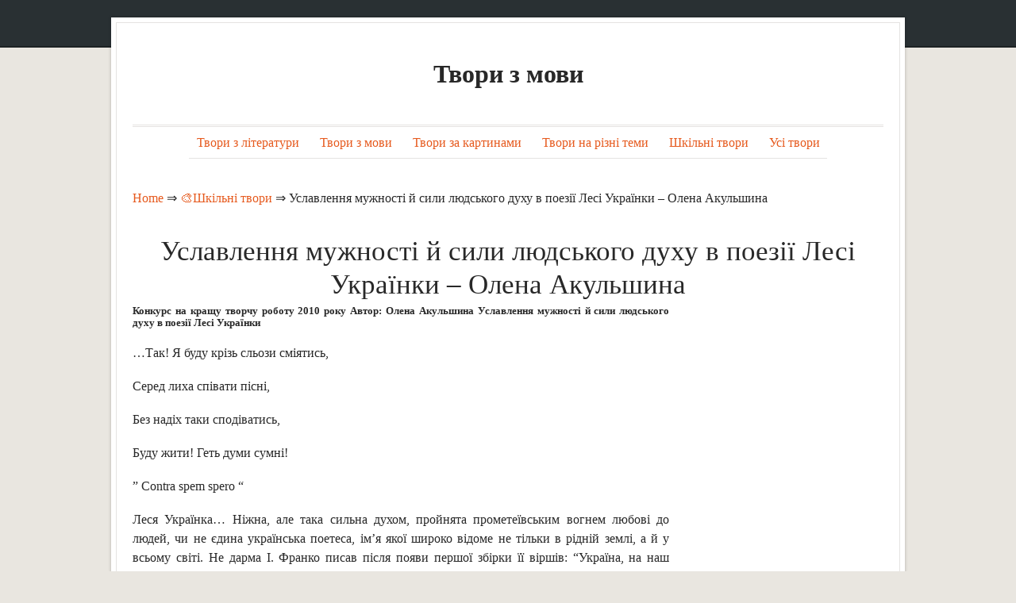

--- FILE ---
content_type: text/html; charset=UTF-8
request_url: https://school.ege-essay.ru/uslavlennya-muzhnosti-j-sili-lyudskogo-duxu-v-poeziyi-lesi-ukrayinki-olena-akulshina/
body_size: 18209
content:
<!DOCTYPE html><html lang="uk"><head><meta charset="UTF-8" /><meta name="viewport" content="width=device-width, initial-scale=1.0" /><link rel="profile" href="https://gmpg.org/xfn/11" /><link rel="pingback" href="https://school.ege-essay.ru/xmlrpc.php" /><link rel="icon" href="/favicon.ico" type="image/x-icon"><link rel="shortcut icon" href="/favicon.ico" type="image/x-icon"><link media="all" href="https://school.ege-essay.ru/wp-content/cache/autoptimize/css/autoptimize_4956184ae8104e56e1ed23ae85af651b.css" rel="stylesheet"><title>Уславлення мужності й сили людського духу в поезії Лесі Українки &#8211; Олена Акульшина (Шкільні твори)</title> <script type='text/javascript' src='https://school.ege-essay.ru/wp-content/cache/autoptimize/js/autoptimize_single_49edccea2e7ba985cadc9ba0531cbed1.js' id='jquery-core-js'></script> <link rel='prev' title='Підтримайте або спростуйте думку: &#8220;Сміливі завжди мають щастя&#8221;' href='https://school.ege-essay.ru/pidtrimajte-abo-sprostujte-dumku-smilivi-zavzhdi-mayut-shhastya/' /><link rel='next' title='Співомовки Руданського &#8211; неповторне явище літератури' href='https://school.ege-essay.ru/spivomovki-rudanskogo-nepovtorne-yavishhe-literaturi/' /><meta name="robots" content="index,follow" /><meta name="description" content="Конкурс на кращу творчу роботу 2010 року Автор: Олена Акульшина Уславлення мужності й" /><link rel="canonical" href="https://school.ege-essay.ru/uslavlennya-muzhnosti-j-sili-lyudskogo-duxu-v-poeziyi-lesi-ukrayinki-olena-akulshina/" /> <style type="text/css">#branding h1#logo a,#branding h2#description{text-decoration:none;color:#282828}</style> <script async src="https://www.googletagmanager.com/gtag/js?id=UA-148337115-1"></script> <script>window.dataLayer=window.dataLayer||[];function gtag(){dataLayer.push(arguments);}
gtag('js',new Date());gtag('config','UA-148337115-1');</script> </head><body class="post-template-default single single-post postid-15851 single-format-standard"><section class="container hfeed"><header id="masthead" role="banner"><nav class="menu" id="nav-primary"><section class="row clearfloat"></section></nav></header><div id="content" class=""><div class="wrapper" id="top"><div id="main"><div id="branding" class="displaying-header-text"><h3 id="logo"> <a href="https://school.ege-essay.ru/" title="Home" id="name">Твори з мови</a></h3></div><nav class="menu" id="nav-lower"><div class="menu-1-container"><ul id="menu-1" class="nav"><li id="menu-item-16486" class="menu-item menu-item-type-taxonomy menu-item-object-category menu-item-16486"><a href="https://school.ege-essay.ru/tvori-z-literaturi/">Твори з літератури</a></li><li id="menu-item-16487" class="menu-item menu-item-type-taxonomy menu-item-object-category menu-item-16487"><a href="https://school.ege-essay.ru/tvori-z-movi/">Твори з мови</a></li><li id="menu-item-16488" class="menu-item menu-item-type-taxonomy menu-item-object-category menu-item-16488"><a href="https://school.ege-essay.ru/tvori-za-kartinami/">Твори за картинами</a></li><li id="menu-item-16489" class="menu-item menu-item-type-taxonomy menu-item-object-category menu-item-16489"><a href="https://school.ege-essay.ru/tvori-na-rizni-temi/">Твори на різні теми</a></li><li id="menu-item-16490" class="menu-item menu-item-type-taxonomy menu-item-object-category current-post-ancestor current-menu-parent current-post-parent menu-item-16490"><a href="https://school.ege-essay.ru/shkilni-tvori/">Шкільні твори</a></li><li id="menu-item-16485" class="menu-item menu-item-type-post_type menu-item-object-page menu-item-16485"><a href="https://school.ege-essay.ru/usi-tvori/">Усі твори</a></li></ul></div></nav><hr class="nav-bot" /><div class="breadcrumbs"> <span itemscope itemtype="https://schema.org/BreadcrumbList"> <span itemprop="itemListElement" itemscope itemtype="https://schema.org/ListItem"> <a href="/" itemprop="item"> <span itemprop="name">Home</span> </a>&rArr;<meta itemprop="position" content="1" /> </span> <span itemprop="itemListElement" itemscope itemtype="https://schema.org/ListItem"> <a href="https://school.ege-essay.ru/shkilni-tvori/" itemprop="item"><span  itemprop="name">&#127912;Шкільні твори</span></a> &rArr;<meta itemprop="position" content="2" /> </span> <span itemprop="itemListElement" itemscope itemtype="https://schema.org/ListItem"> <span itemprop="name">Уславлення мужності й сили людського духу в поезії Лесі Українки &#8211; Олена Акульшина</span><meta itemprop="position" content="3" /> </span> </span></div> <br /><h1 class="posttitle"> Уславлення мужності й сили людського духу в поезії Лесі Українки &#8211; Олена Акульшина</h1><section class="content_row" id="main-content"><article id="post-15851" class="post-15851 post type-post status-publish format-standard hentry category-shkilni-tvori"><div class="entry"><div align="justify"><h6>Конкурс на кращу творчу роботу 2010 року Автор: Олена Акульшина Уславлення мужності й сили людського духу в поезії Лесі Українки</h6><p>&#8230;Так! Я буду крізь сльози сміятись,</p><p>Серед лиха співати пісні,</p><p>Без надіх таки сподіватись,</p><p>Буду жити! Геть думи сумні!</p><p>&#8221; Contra spem spero &#8220;</p><p>Леся Українка&#8230; Ніжна, але така сильна духом, пройнята прометеївським вогнем любові до людей, чи не єдина українська поетеса, ім&#8217;я якої широко відоме не тільки в рідній землі, а й у всьому світі. Не дарма І. Франко писав після появи першої збірки її віршів:  &#8220;Україна, на наш погляд, нині не має поета, щоб міг силою і різносторонністю свого таланту зрівнятись з Лесею Українкою&#8221;.</p><p>Я вважаю, що ці слова справделиві й у наш час, бо в усіх творах Л. Українки на першому плані завжди постає мужність та оптимізм, віра в себе та у свою країну. Найбільше вражає те, що ці полум&#8217;яні слова звучать з уст жінки, до того ж, тяжко хворої, яка все життя боролася з власною недугою та знаходила в собі сили и потребу боротися за щастя всіх людей. Саме тому її поезія з часом набуває ще глибшого змісту, сповнюється спільних міркувань авторки та її читачів.</p><p>Важко не погодитися, що найчіткіше своє життєве кредо, душевні прагнення та бачення свого місця серед сучасників і в майбутньому Леся Українка висловила у вірші &#8220;Contra spem spero&#8221; , він став її девізом, і тому хочу більш докладно звернутися саме до нього.</p><p>Лірична героїня, в якій легко впізнати саму Лесю, не зважаючи на тяжкий і суворий шлях &#8220;на гору круту крем&#8217;яную&#8221;, прагне не тільки донести до людей своє яскраве й повноцінне бачення світу, а й пробудити в їхніх серцях упевненість у власних силах. Вона звертається до людського сумління, хоче розбудити почуття гідності й гордості, допомогти кожному знайти можливість жити повноцінно, а не існувати &#8220;у жалю, в голосінні&#8221;. І тоді &#8220;квіти зійдуть&#8221;, відроджений народ знайде своє щастя, а доля поета ніколи не складається окремо від долі рідної землі.</p><p>У той же час поетеса розуміє, що якоюсь мірою повторює шлях героя давньогрецької міфології Сізіфа, який увесь час штовхає на гору камінь, а той однак падає вниз. У такій ситуації можна лише захоплюватися силою духу, яка не дає людині бути безпорадною в морі життєвих труднощів, вона отримує сили &#8220;сіять квітки на морозі&#8221;, не зупинятися на досягнутому, шукати розв&#8217;язання власних і загальнолюдських проблем.</p><p>Серед інших творів Л. Українки хотілося б виділити такі поезії: &#8220;Слово, чому ти не твердая криця&#8230;&#8221;, &#8220;Хто вам сказав, що я слабка&#8221;, &#8220;Досвітні вогні&#8221; . Вони співзвучні з девізом &#8220;Без надії сподіваюсь!&#8221; і далі розкривають почуття й прагнення героїні, її безмежну впевненість не лише у власних силах, а й у результатах спільної праці своїх сучасників і майбутніх поколінь.</p><p>Надії поетеси здійснилися: Україна стала вільною державою та ще раз довела, що ніякими репресіями й переслідуваннями не знищити в її громадян любов до свободи, і не останню роль у цьому становленні відіграла поезія Лесі Українки та її власна мужність і сила духу. Отож кожен із нас має сказати самому собі та всьому світові: &#8220;Буду жити! Геть, думи сумні!&#8221; &#8211; і тоді так воно й станеться.</p><div style="height:550px; weight:auto;"><div style="padding: 40px 0px 40px 0px;"> <ins class="adsbygoogle"
 style="display:block"
 data-ad-client="ca-pub-2465338312292289"
 data-ad-slot="8435664074"
 data-ad-format="rectangle"
 data-full-width-responsive="true"></ins> <script>(adsbygoogle=window.adsbygoogle||[]).push({});</script> </div></div></div> <br /><br /><div id="post-ratings-15851" class="post-ratings" itemscope itemtype="http://schema.org/Product" data-nonce="14a6df99a0"><img id="rating_15851_1" src="https://school.ege-essay.ru/wp-content/plugins/wp-postratings/images/stars_crystal/rating_on.gif" alt="1 Star" title="1 Star" onmouseover="current_rating(15851, 1, '1 Star');" onmouseout="ratings_off(5, 0, 0);" onclick="rate_post();" onkeypress="rate_post();" style="cursor: pointer; border: 0px;" /><img id="rating_15851_2" src="https://school.ege-essay.ru/wp-content/plugins/wp-postratings/images/stars_crystal/rating_on.gif" alt="2 Stars" title="2 Stars" onmouseover="current_rating(15851, 2, '2 Stars');" onmouseout="ratings_off(5, 0, 0);" onclick="rate_post();" onkeypress="rate_post();" style="cursor: pointer; border: 0px;" /><img id="rating_15851_3" src="https://school.ege-essay.ru/wp-content/plugins/wp-postratings/images/stars_crystal/rating_on.gif" alt="3 Stars" title="3 Stars" onmouseover="current_rating(15851, 3, '3 Stars');" onmouseout="ratings_off(5, 0, 0);" onclick="rate_post();" onkeypress="rate_post();" style="cursor: pointer; border: 0px;" /><img id="rating_15851_4" src="https://school.ege-essay.ru/wp-content/plugins/wp-postratings/images/stars_crystal/rating_on.gif" alt="4 Stars" title="4 Stars" onmouseover="current_rating(15851, 4, '4 Stars');" onmouseout="ratings_off(5, 0, 0);" onclick="rate_post();" onkeypress="rate_post();" style="cursor: pointer; border: 0px;" /><img id="rating_15851_5" src="https://school.ege-essay.ru/wp-content/plugins/wp-postratings/images/stars_crystal/rating_on.gif" alt="5 Stars" title="5 Stars" onmouseover="current_rating(15851, 5, '5 Stars');" onmouseout="ratings_off(5, 0, 0);" onclick="rate_post();" onkeypress="rate_post();" style="cursor: pointer; border: 0px;" /> (<strong>1</strong> votes, average: <strong>5,00</strong> out of 5)<br /><span class="post-ratings-text" id="ratings_15851_text"></span><meta itemprop="name" content="Уславлення мужності й сили людського духу в поезії Лесі Українки &#8211; Олена Акульшина" /><meta itemprop="description" content="Конкурс на кращу творчу роботу 2010 року Автор: Олена Акульшина Уславлення мужності й сили людського духу в поезії Лесі Українки
...Так! Я буду крізь сльози сміятись,
Серед лиха співати пісні,
Без над..." /><link itemprop="url" href="https://school.ege-essay.ru/uslavlennya-muzhnosti-j-sili-lyudskogo-duxu-v-poeziyi-lesi-ukrayinki-olena-akulshina/" /><div itemprop="aggregateRating" itemscope itemtype="http://schema.org/AggregateRating"><meta itemprop="bestRating" content="5" /><meta itemprop="worstRating" content="1" /><meta itemprop="ratingValue" content="5" /><meta itemprop="ratingCount" content="1" /></div></div> <br /><div class='yarpp-related'><h3>Related posts:</h3><ol><li><a href="https://school.ege-essay.ru/uslavlennya-muzhnosti-i-sili-lyudskogo-duxu-v-poeziyi-lesi-ukrayinki/" rel="bookmark" title="Уславлення мужності і сили людського духу в поезії Лесі Українки">Уславлення мужності і сили людського духу в поезії Лесі Українки </a>Коли йдеться про &#8220;жіночу поезію&#8221;, то частіше за все, і цілком справедливо, бачать в ній тільки особливу задушевність, м&#8217;якість, ніжність, милосердя і доброту. Все це ми зустрічаємо і в поезії Лесі Українки. Та в симфонії її поетичного слова, овіяного жіночністю, звучить гнів і заклик до боротьби з гнобителями, уславлення мужності і сили людського духу. Ще з дитинства винесла Леся Українка тверду впевненість у тому, що: Сором хилитися, Долі коритися! А [&hellip;]...</li><li><a href="https://school.ege-essay.ru/tvir-na-temu-uslavlennya-muzhnosti-j-sili-lyudskogo-duxu-v-poeziyi-lesi-ukrayinki/" rel="bookmark" title="Твір на тему &#8211; Уславлення мужності й сили людського духу в поезії Лесі Українки">Твір на тему &#8211; Уславлення мужності й сили людського духу в поезії Лесі Українки </a>Леся Українка &#8211; чи не єдина українська поетеса, ім&#8217;я якої широко відоме не тільки на рідній землі, а й в усьому світі. Недарма І. Франко писав про неї: &#8220;Україна&#8230; нині не має поета, що міг би силою і різносторонністю свого таланту зрівнятись з Лесею Українкою&#8221;. Я вважаю, що ці слова справедливі й у наш час, бо в усіх творах цієї тяжкохворої жінки на першому плані завжди постає мужність та оптимізм, [&hellip;]...</li><li><a href="https://school.ege-essay.ru/uslavlennya-muzhnosti-ta-sili-lyudskogo-duxu-v-poeziyi-lesi-ukrayinki/" rel="bookmark" title="Уславлення мужності та сили людського духу в поезії Лесі Українки">Уславлення мужності та сили людського духу в поезії Лесі Українки </a>Як дитиною, бувало, Упаду собі на лихо, То хоч в серце біль доходив, Я собі вставала тихо. &#8220;Що болить?&#8221; &#8211; мене питали, Але я не признавалась &#8211; Я була малою горда, &#8211; Щоб не плакать, я сміялась. Доля дуже рано навчила Лесю Українку мужності. Вона змушена була змагатися з тяжкою хворобою, що вразила її ще в дитинстві, зробила недосяжною її блискучу музичну кар&#8217;єру і мучила поетесу всі наступні роки. Проте [&hellip;]...</li><li><a href="https://school.ege-essay.ru/uslavlennya-muzhnosti-j-sili-lyudskogo-duxu-v-poeziyi-lesi-ukrayinki-ii-variant-lesya-ukrayinka/" rel="bookmark" title="Уславлення мужності й сили людського духу в поезії Лесі Українки &#8211; ІІ варіант ЛЕСЯ УКРАЇНКА">Уславлення мужності й сили людського духу в поезії Лесі Українки &#8211; ІІ варіант ЛЕСЯ УКРАЇНКА </a>10 клас ТВОРИ З УКРАЇНСЬКОЇ ЛІТЕРАТУРИ ЛЕСЯ УКРАЇНКА У II варіант Леся Українка. Леся&#8230; Це тепле, сонячне ім&#8217;я мені знайоме з дитячих років. Відоме воно всім прогресивним людям, і в першу чергу українцям, бо Леся Українка у недовгім житті стала народною поетесою. Вона була мислителькою та борцем шевченківського гарту. Усе в її житті було справжнім: вірші, кохання без фальшу, мука без порятунку, праця &#8211; спасіння. І поезія цієї видатної поетеси [&hellip;]...</li><li><a href="https://school.ege-essay.ru/uslavlennya-muzhnosti-j-sili-lyudskogo-duxu-v-poeziyi-lesi-ukrayinki-iii-variant-lesya-ukrayinka/" rel="bookmark" title="Уславлення мужності й сили людського духу в поезії Лесі Українки &#8211; ІІІ варіант ЛЕСЯ УКРАЇНКА">Уславлення мужності й сили людського духу в поезії Лесі Українки &#8211; ІІІ варіант ЛЕСЯ УКРАЇНКА </a>10 клас ТВОРИ З УКРАЇНСЬКОЇ ЛІТЕРАТУРИ ЛЕСЯ УКРАЇНКА У III варіант Один з найвизначніших поетів світу Гете колись сказав: &#8220;Хто хоче зрозуміти поета, мусить піти в країну&#8221;. Країна ця &#8211; творчість. Ідемо в країну Лесі, де все дихає любов&#8217;ю до людей, високою духовною силою і ніжністю. В усьому, що писала Леся Українка, &#8211; від ніжної елегії до журнальної статті &#8211; клекоче сильний потік почуттів, лунає голос &#8211; внутрішньо розкутий, голос [&hellip;]...</li><li><a href="https://school.ege-essay.ru/uslavlennya-muzhnosti-j-sili-lyudskogo-duxu-v-poeziyi-lesi-ukrayinki-i-variant-lesya-ukrayinka/" rel="bookmark" title="Уславлення мужності й сили людського духу в поезії Лесі Українки &#8211; І варіант ЛЕСЯ УКРАЇНКА">Уславлення мужності й сили людського духу в поезії Лесі Українки &#8211; І варіант ЛЕСЯ УКРАЇНКА </a>10 клас ТВОРИ З УКРАЇНСЬКОЇ ЛІТЕРАТУРИ ЛЕСЯ УКРАЇНКА У І варіант Ім&#8217;я української письменниці Лесі Українки широко відоме не лише в Україні, але й далеко за її межами. Поетеса, прозаїк, драматург, критик і публіцист, вона створила художні полотна такої ідейної естетичної сили і краси, такого змісту й глибини, що вони з роками, з десятиліттями не старіють, а виблискують все новими й новими гранями, стають ближчими й дорожчими розумові й серцю [&hellip;]...</li><li><a href="https://school.ege-essay.ru/uslavlennya-sili-lyudskogo-duxu-v-poeziyi-lesi-ukrayinki/" rel="bookmark" title="Уславлення сили людського духу в поезії Лесі Українки">Уславлення сили людського духу в поезії Лесі Українки </a>Тяжким було життя Лесі Українки, бо смертельна хвороба прикувала її до ліжка. Але ця жінка ніколи не здавалася, завжди вміла дати відсіч поганим думкам, її зброя &#8211; це вірші. Саме з їхньою допомогою вона боролася проти кривди, знущань над народом, проти власної хвороби. Життя Лесі Українки &#8211; подвиг мужності та сили людського духу. Про це її вірші. Згадаємо вірш &#8220;Сопіга зрет зрего!&#8221; Скільки вчувається в ньому впевненості в те, що [&hellip;]...</li><li><a href="https://school.ege-essay.ru/uslavlennya-muzhnosti-i-sili-lyudskogo-duxu-v-poeziyi-l-ukrayinki/" rel="bookmark" title="Уславлення мужності і сили людського духу в поезії Л. Українки">Уславлення мужності і сили людського духу в поезії Л. Українки </a>Ні! Я жива! Я буду вічно жити! Я в серці маю те, що не вмирає. Л. Українка У моє життя Леся Українка увійшла своєю ніжною, лагідною і пристрасною &#8220;Колисковою&#8221;. Так і стоїть в уяві мати, що, захоплена красою місячної ночі, одночасно думає над тим, яке&#8217; чорне, гірке життя людини. І що в цьому житті не треба корЛ тйся, &#8220;долі хилитися&#8221;, що життя &#8211; це постійна боротьба. А в старших класах [&hellip;]...</li><li><a href="https://school.ege-essay.ru/tvir-uslavlennya-muzhnosti-i-sili-lyudskogo-duxu-v-poeziyi-lesi-ukpayinki/" rel="bookmark" title="Твір Уславлення мужності і сили людського духу в поезії Лесі Укpаїнки">Твір Уславлення мужності і сили людського духу в поезії Лесі Укpаїнки </a>Уславлення мужності і сили людського духу в поезії Лесі Укpаїнки &#8220;Hаша Леся&#8221; &#8211; говоpимо пpосто і звично, ніби пpо найдоpожчу, найближчу і pідну людину. Обpаз Лесі Укpаїнки входить у життя з пеpшими піснями й віpшами, пеpшими дpукованими pядками, полонить сеpце своєю великою любов&#8217;ю до наpоду, мужністю і величчю, своєю незламною силою. Ось уже понад сто pоків живемо з її натхненною поезією. Леся &#8211; ніжна, тендітна, невиліковно хвоpа, але мужня, сильна [&hellip;]...</li><li><a href="https://school.ege-essay.ru/filosofskij-motiv-sensu-lyudskogo-zhittya-v-drami-feyeriyi-lesi-ukrayinki-lisova-pisnya/" rel="bookmark" title="Філософський мотив сенсу людського життя в драмі-феєрії Лесі Українки &#8220;Лісова пісня&#8221;">Філософський мотив сенсу людського життя в драмі-феєрії Лесі Українки &#8220;Лісова пісня&#8221; </a>Лариса Петрівна Косач. Мабуть, декому це ім&#8217;я незнайоме. Але коли кажуть: Леся Українка, перед усіма з&#8217;являється образ української жінки, яка залишила блискучий слід в літературі не тільки України, а й багатьох інших народів. І хоч не живе вона серед нас, та живуть її твори, написані сто років тому, і мені здається, вони будуть жити вічно. &#8220;Ні! Я жива! Я буду вічно жити! Я в серці маю те, що не вмирає&#8221;, [&hellip;]...</li><li><a href="https://school.ege-essay.ru/tvir-na-temu-filosofskij-motiv-sensu-lyudskogo-zhittya-v-drami-feyeriyi-lesi-ukrayinki-lisova-pisnya/" rel="bookmark" title="Твір на тему &#8211; Філософський мотив сенсу людського життя в драмі-феєрії Лесі Українки &#8220;Лісова пісня&#8221;">Твір на тему &#8211; Філософський мотив сенсу людського життя в драмі-феєрії Лесі Українки &#8220;Лісова пісня&#8221; </a>Вершиною поетичної майстерності Лесі Українки є філософська драма-феєрія &#8220;Лісова пісня&#8221;, в якій показано боротьбу всього величного, прекрасного й волелюбного проти мізерного й рабського, заздрісного й ненависного, злого й міщанського. Поетеса була закохана не тільки в природу Полісся, а й у народ, серед якого жила; вона вичала його мову, пісенну творчість, обряди й звичаї, культуру й побут, уважно слухала й запам&#8217;ятовувала різні перекази від старих людей, цікавилася історією поліського краю, психологією [&hellip;]...</li><li><a href="https://school.ege-essay.ru/perechitavshi-tvori-lesi-ukrayinki/" rel="bookmark" title="Перечитавши твори Лесі Українки">Перечитавши твори Лесі Українки </a>Література&#8230; Ми любимо читати книги, цікавимось різними її жанрами. Вона впливає на наші смаки, допомагає пережити той чи інший стан. Улюблені книги ми часто перечитуємо. Ось і сьогодні, зручно сівши в крісло, я взяла в руки томик поезій Лесі Українки і перечитую ще і ще раз уже знайомі вірші, і чим більше читаю, тим більше поринаю у світ її поетичної спадщини. Сила волі, працездатність поетеси не може не вражати людину, [&hellip;]...</li><li><a href="https://school.ege-essay.ru/ideya-sluzhinnya-mitcya-narodovi-v-poeziyi-lesi-ukrayinki/" rel="bookmark" title="Ідея служіння митця народові в поезії Лесі Українки">Ідея служіння митця народові в поезії Лесі Українки </a>Ніхто не може вибирати час, у який живе, і народ, з якого веде свій рід. Лесі Українці судилося бути дочкою народу, що потерпав від чужого гніту, і творити в таких умовах, коли цей гніт перешкоджав соціальному і культурному розвитку рідного краю. Тож українські літератори вважали за обов&#8217;язок своєю творчістю прислужитися національному та духовному визволенню народу. Мотив ролі поета і поезії в суспільному житті Батьківщини часто трапляється у творчості багатьох попередників [&hellip;]...</li><li><a href="https://school.ege-essay.ru/lirichnij-svit-poeziyi-lesi-ukrayinki-t-shevchenko-i-franko-lesya-ukrayinka/" rel="bookmark" title="Ліричний світ поезії Лесі Українки Т. ШЕВЧЕНКО, І. ФРАНКО, ЛЕСЯ УКРАЇНКА">Ліричний світ поезії Лесі Українки Т. ШЕВЧЕНКО, І. ФРАНКО, ЛЕСЯ УКРАЇНКА </a>8 КЛАС СВІТ УКРАЇНСЬКОЇ ПОЕЗІЇ Т. ШЕВЧЕНКО, І. ФРАНКО, ЛЕСЯ УКРАЇНКА Ліричний світ поезії Лесі Українки Поезія Лесі Українки приваблює своєю музичністю. У всіх своїх творах поетеса акцентує увагу не на діях, а на емоціях своїх ліричних героїнь, на їх душевних переживаннях, динаміці почуттів. Дуже часто емоції набувають слухового чи зорового вираження, перетворюються на місткі символи та метафори. Мова поетеси афористична, вражає багатством зображувально-виражальних засобів. Леся Українка використовує можливості поетичної [&hellip;]...</li><li><a href="https://school.ege-essay.ru/zhittyestverdzhuvalni-motivi-poeziyi-lesi-ukrayinki-contra-spem-spero/" rel="bookmark" title="Життєстверджувальні мотиви поезії Лесі Українки &#8220;Contra spem spero!&#8221;">Життєстверджувальні мотиви поезії Лесі Українки &#8220;Contra spem spero!&#8221; </a>Чи можна співати веселу пісню, коли серце розривається від туги, а тіло страждає від нестерпного болю? Чи можна вірити у щасливе майбутнє, коли буденність перетворилася на безкінечні долання: долання обставин, долання власної безсилості? Чи можна сподіватися без надії? Звісно, що ми не можемо ототожнювати ліричного героя твору та особистість поета, але коли ми говоримо про творчість Лесі Українки, просто не можна не помічати, наскільки близькими є ці поняття. Гетьте, думи, [&hellip;]...</li><li><a href="https://school.ege-essay.ru/odvichni-motivi-liriki-lesi-ukrayinki/" rel="bookmark" title="Одвічні мотиви лірики Лесі Українки">Одвічні мотиви лірики Лесі Українки </a>Молоденька, слабенька, хвороблива Леся вийшла на шлях &#8220;ранньою веспої тихий спів несміло&#8221; заспівала. Але той &#8220;тихий спів&#8221; пролунав громосилим дзн ном, гучним спалахом, кликав стати &#8220;одважно до бою&#8221;, вселяв віру в те, що стане жадана воля, яка дасть можливість людині дихати на повні груди. У своїй поетичній творчості поетеса весь час була в пошуках ідеалу борця щастя народне. Вона писала про минуле і свій час, її твори й зараз звучать [&hellip;]...</li><li><a href="https://school.ege-essay.ru/glibina-i-shhirist-perezhivan-lirichnogo-geroya-v-poeziyi-contra-spem-spero-lesi-ukrayinki/" rel="bookmark" title="Глибина і щирість переживань ліричного героя в поезії &#8220;Contra Spem Spero&#8221; Лесі Українки">Глибина і щирість переживань ліричного героя в поезії &#8220;Contra Spem Spero&#8221; Лесі Українки </a>Вірш &#8220;Contra Spem Spero&#8221; давно став хрестоматійним. Знаменний він тим, що виразно визначає основні риси життєвої концепції поетеси. А ще в &#8220;Contra Spem Spero&#8221; чи не найповніше виявилися своєрідність художнього мислення Лесі Українки та характерні риси її громадянської лірики. Дата написання вірша &#8211; 2 травня 1890 р. 18-го травня того самого року в листі до брата Михайла поетеса згадує цей твір і характеризує обставини життя, за яких його було написано: [&hellip;]...</li><li><a href="https://school.ege-essay.ru/ideya-sluzhinnya-xudozhnika-narodu-v-poeziyi-lesi-ukrayinki/" rel="bookmark" title="Ідея служіння художника народу в поезії Лесі Українки">Ідея служіння художника народу в поезії Лесі Українки </a>Ніхто не може вибирати час, у яке живе, і народ, з якого веде свій рід. Лісі Українці призначено було бути дочкою народу, що страждав від чужого гніта, і творити в таких умовах, коли цей гніт перешкоджав соціальному й культурному розвитку рідного краю. Тому літератори вважали за обов&#8217;язок своєю творчістю прислужитися національному й духовному звільненню народу. Мотив ролі поета й поезії в суспільному житті Батьківщини часто трапляється у творчості багатьох попередників [&hellip;]...</li><li><a href="https://school.ege-essay.ru/bogatir-illya-muromec-vzirec-sili-duxu-i-sili-voli/" rel="bookmark" title="Богатир Ілля Муромець &#8211; взірець сили духу і сили волі">Богатир Ілля Муромець &#8211; взірець сили духу і сили волі </a>Ілля Муромець &#8211; перший давньоруський богатир, подвиги якого захоплю­ють уяву. Пам&#8217;ятаю його на знаменитій картині Васнецова &#8220;Богатирська заста­ва&#8221;. Ось він, на могутньому коні, який аж присідає під важкою постаттю лицаря &#8211; оборонця. На голові його &#8211; шолом, сам він у лицарських обладунках. Поруч із ним його друзі, теж лицарі &#8211; Добриня Микитич та Альоша Попович. Зрозуміло, що за їхніми спинами &#8211; вся рідна земля, весь християнський світ. Ілля народився в [&hellip;]...</li><li><a href="https://school.ege-essay.ru/ideya-sluzhinnya-poeta-narodovi-v-poeziyi-franka-ta-lesi-ukrayinki/" rel="bookmark" title="Ідея служіння поета народові в поезії Франка та Лесі Українки">Ідея служіння поета народові в поезії Франка та Лесі Українки </a>Два прекрасних поетичних голоси злились в одну пісню великої любові до рідної землі, до свого народу. Це вірні своїй землі діти: ніжна донька Волині, Леся Українка, та мужній син Карпат, Іван Франко. Розмірковуючи над поетичним кредо Франка, оцінюючи його творчий доробок, бачимо великого трудівника, Каменяра, що своїм натхненним словом намагався зрушити скелю російського самодержавства та угорського цісарства, яка душила волю українського народу. Він добровільно взяв на себе труд пробити дорогу [&hellip;]...</li><li><a href="https://school.ege-essay.ru/yak-ya-rozumiyu-liriku-lesi-ukrayinki/" rel="bookmark" title="Як я розумію ліріку Лесі Українки">Як я розумію ліріку Лесі Українки </a>Лесю Українку називають у народі дочкою Прометея, бо саме вона перейняла від Тараса Шевченка і понесла далі естафету правди, добра і людяності. її лірика сповнена глибокої пристрасності, ніжної &#8220;&#8221;душевності, щирої любові до рідної землі, до свого нескореного народу. Провідне місце в ліриці Лесі Українки займає тема любові до рідного краю, який вона хотіла бачити вільним і щасливим. Ця тема відкривається в ряді поезій. Так, у вірші &#8220;Красо України &#8211; Подолля&#8221; [&hellip;]...</li><li><a href="https://school.ege-essay.ru/krasa-obrazu-natalki-olena-akulshina/" rel="bookmark" title="Краса образу Наталки &#8211; Олена Акульшина">Краса образу Наталки &#8211; Олена Акульшина </a>Конкурс на кращу творчу роботу 2010 року Автор: Олена Акульшина Краса образу Наталки Наталка &#8211; дочка Терпилихи &#8211; головна героїня п&#8217;єси Івана Котляревського, вона живе зі своєю матір&#8217;ю в селі, куди вони переїхали після смерті батька. Дівчина напрочуд хороша, інші матері ставлять її за приклад своїм дочкам. Не зачаруватися Наталкою не можна, бо ж вона ввібрала в себе найкращі риси жінки: скромність, чесність, доброту, сердечність. Однією з важливих рис її [&hellip;]...</li><li><a href="https://school.ege-essay.ru/patriotichni-motivi-u-tvorchosti-lesi-ukrayinki/" rel="bookmark" title="Патріотичні мотиви у творчості Лесі Українки">Патріотичні мотиви у творчості Лесі Українки </a>Поезія &#8211; цвіт і гордість нашого народу. Вона зачіпає найкращі людські по­чуття, спонукає до дії, до боротьби зі злом. Поезія будить у людях потребу оберігати життя в усіх його виявах &#8211; зберегти ліси й повітря, красу трав і рідну мову. Я закохана у вірші Лесі Українки. Хочеться гортати й гортати сторінки її творів, адже там знайдеш відповіді на найболючіші питання. І де б не була Леся Українка, в яких краях [&hellip;]...</li><li><a href="https://school.ege-essay.ru/motivi-vizvolnoyi-borotbi-v-poeziyi-lesi-ukrayinki/" rel="bookmark" title="Мотиви визвольної боротьби в поезії Лесі Українки">Мотиви визвольної боротьби в поезії Лесі Українки </a>Леся Українка &#8211; поетеса універсальна. В її творчості є вірші ніжні, ліричні, які розкривають найтонші переживання закоханої людини або мрії молодої дівчини. І поряд з цими задушевними і зворушливими творами є зовсім інші &#8211; за характером, жанрами, ідеями. Лесю Українку називають &#8220;співачкою досвітніх огнів&#8221;, &#8220;дочкою Прометея&#8221;, &#8220;поетом революційної боротьби і революційного повстання&#8221;. Справді, письменниця всією душею ненавиділа соціальне зло і своїми творами надихала читачів на боротьбу з ним. Бойові, закличні [&hellip;]...</li><li><a href="https://school.ege-essay.ru/ce-golos-nash-ce-pisnya-ce-dusha-olena-akulshina/" rel="bookmark" title="&#8220;Це &#8211; голос наш. Це &#8211; пісня. Це &#8211; душа&#8221; &#8211; Олена Акульшина">&#8220;Це &#8211; голос наш. Це &#8211; пісня. Це &#8211; душа&#8221; &#8211; Олена Акульшина </a>Конкурс на кращу творчу роботу 2010 року Автор: Олена Акульшина &#8220;Це &#8211; голос наш. Це &#8211; пісня. Це &#8211; душа&#8221; Я вибрала долю собі сама. І що зі мною не станеться &#8211; У мене жодних претензій нема До Долі &#8211; моєї обраниці. Ліна Костенко Наша українська література багата на імена талановитих письменників, серед сучасних її представників яскравою зіркою пломеніє ім&#8217;я Ліни Костенко. Ії письменницька доля склалася непросто, кредо авторки &#8211; [&hellip;]...</li><li><a href="https://school.ege-essay.ru/poeziya-pavla-grabovskogo-sponukannya-do-borotbi-za-volyu-narodu-olena-akulshina/" rel="bookmark" title="Поезія Павла Грабовського &#8211; спонукання до боротьби за волю народу &#8211; Олена Акульшина">Поезія Павла Грабовського &#8211; спонукання до боротьби за волю народу &#8211; Олена Акульшина </a>Конкурс на кращу творчу роботу 2010 року Автор: Олена Акульшина Поезія Павла Грабовського &#8211; спонукання до боротьби за волю народу Сміле слово &#8211; то наші гармати, Світлі вчинки &#8211; то наші мечі. П. Грабовський Життя часто змушує людину робити якийсь вибір : бути вільною чи скніти в рабстві, боротися чи пристосовуватися, жити чи вмерти, і кожен обирає своє. Зробив свій вибір і Павло Грабовський, він хотів стати вільним, боровся й [&hellip;]...</li><li><a href="https://school.ege-essay.ru/z-zhurboyu-radist-obnyalas-olena-akulshina/" rel="bookmark" title="&#8220;З журбою радість обнялась&#8230;&#8221; &#8211; Олена Акульшина">&#8220;З журбою радість обнялась&#8230;&#8221; &#8211; Олена Акульшина </a>Конкурс на кращу творчу роботу 2010 року Автор: Олена Акульшина &#8220;З журбою радість обнялась&#8230;&#8221; Пісня &#8220;Сміються, плачуть солов&#8217;ї&#8230;&#8221; давно вже стала народною, але в неї є автор &#8211; український поет Олександр Олесь. На жаль, його творчість &#8211; це ще одна сторінка, зумисне вилучена у свій час із нашої літератури: постаті Б. Грінченка, М. Зерова, Г. Косинки, М. Хвильового, О. Олеся та багатьох інших донедавна були &#8220;білими плямами&#8221; в культурі українського [&hellip;]...</li><li><a href="https://school.ege-essay.ru/karayus-muchusya-ale-ne-kayus-olena-akulshina/" rel="bookmark" title="&#8220;КАРАЮСЬ, МУЧУСЯ, АЛЕ НЕ КАЮСЬ&#8221; &#8211; Олена Акульшина">&#8220;КАРАЮСЬ, МУЧУСЯ, АЛЕ НЕ КАЮСЬ&#8221; &#8211; Олена Акульшина </a>Конкурс на кращу творчу роботу 2010 року Автор: Олена Акульшина &#8220;КАРАЮСЬ, МУЧУСЯ, АЛЕ НЕ КАЮСЬ&#8221; Тарас Григорович Шевченко &#8211; найвідоміший письменник України. Народився він 9 березня 1814 р. в с. Кирилівка, там він провів своє дитинство, був кріпаком, змалку він відчув, що це таке &#8211; бути в неволі. Іще з дитинства майбутній поет полюбив мистецтво : малювання та літературу, потім закінчив Академію мистецтв у Петербурзі. На власні кошти розповсюджує &#8220;Живописну [&hellip;]...</li><li><a href="https://school.ege-essay.ru/ideya-silnoyi-osobistosti-v-poeziyi-lesi-ukrayinki/" rel="bookmark" title="Ідея сильної особистості в поезії Лесі Українки">Ідея сильної особистості в поезії Лесі Українки </a>Уявіть собі картину пізньої осені&#8230; Непривітна вона, безрадісна. Голі дерева мерзнуть під холодним небом, яке затягли важкі олив&#8217;яні хмари. Вони погрозливо зависли над порожніми полями і, здається, хочуть притиснутися до землі, вкриваючи все навколо сірим мороком. Ох, ті осінні хмари! Чого від них сподіватися? Не теплого благодатного доту, а холодного мокрого снігу &#8211; передвісника зимових хуртовин&#8230; А якщо й думи схожі на ті важкі осінні хмари, то на душі стає [&hellip;]...</li><li><a href="https://school.ege-essay.ru/filosofski-rozdumi-g-skovorodi-pro-lyudske-shhastya-olena-akulshina/" rel="bookmark" title="Філософські роздуми Г. Сковороди про людське щастя &#8211; Олена Акульшина">Філософські роздуми Г. Сковороди про людське щастя &#8211; Олена Акульшина </a>Конкурс на кращу творчу роботу 2010 року Автор: Олена Акульшина Філософські роздуми Г. Сковороди про людське щастя Лучче в пользу десять лет, Неж весь век без плода. Г. С. Сковорода Славетна постать нашого земляка Григорія Савича Сковороди в давній українській літературі &#8211; одна з найпомітніших, його творчість із плином часу дедалі більше вабить до себе нові покоління. Сковорода дивував сучасників різнобічним талантом, енциклопедичними знаннями, відповідністю духовних прагнень своїм учинкам, його [&hellip;]...</li><li><a href="https://school.ege-essay.ru/motivi-liriki-lesi-ukrayinki/" rel="bookmark" title="Мотиви лірики Лесі Українки">Мотиви лірики Лесі Українки </a>&#8220;Леся Українка&#8221;&#8230; І постає перед нами нечувана сила, незламна мужність, боротьба за щастя й волю, постане сама Україна в своїй красі і величі, постане весь український народ. Своє життя вона поклала на олтар Вітчизни. Через усю її поезію проходить мотив любові до Батьківщини, до рідного народу. Леся Українка мала велику силу волі, ніколи не зневірялася. Вона вміла не тільки боротись, а й палко кохати, бути вірною в дружбі. Щире й [&hellip;]...</li><li><a href="https://school.ege-essay.ru/vidchuttya-vnutrishnix-perezhivan-lesi-ukrayinki-u-pejzazhnij-ta-intimnij-lirici/" rel="bookmark" title="Відчуття внутрішніх переживань Лесі Українки у пейзажній та інтимній ліриці">Відчуття внутрішніх переживань Лесі Українки у пейзажній та інтимній ліриці </a>Відчуття внутрішніх переживань Лесі Українки у пейзажній та інтимній ліриці В історію української і світової літератури Леся Українка увійшла як неперевершений митець, перу якого належать яскраві поезії переважно громадянського, патріотичного звучання. Проте її творча спадщина багата справжніми шедеврами інтимної та пейзажної лірики. Позбавлена можливості грати на фортепіано і стати композитором через тяжку хворобу, вона передала всю музикальність своєї натури слову. Ось чому її вірші сповнені музикальної краси і співучості. У [&hellip;]...</li><li><a href="https://school.ege-essay.ru/intimna-lirika-dmitra-pavlichka-olena-akulshina/" rel="bookmark" title="Інтимна лірика Дмитра Павличка &#8211; Олена Акульшина">Інтимна лірика Дмитра Павличка &#8211; Олена Акульшина </a>Конкурс на кращу творчу роботу 2010 року Автор: Олена Акульшина Інтимна лірика Дмитра Павличка Із поезії Дмитра Павличка можна дізнатися багато про життя, погляди та переконання автора. Нужда, тяжка праця, освіта чужою мовою &#8211; це його життя. У дитячому серці жила Україна, Материнські веселі і журні пісні, Та за мову мужицьку не раз на коліна Довелося у школі ставати мені&#8230; Тема кохання, болісного, жалючого, неминуча розлука &#8211; одна з характерних [&hellip;]...</li><li><a href="https://school.ege-essay.ru/filosofskij-motiv-sensu-lyudskogo-zhittya-u-drami-feyeriyi-lesi-ukrayinki-lisova-pisnya/" rel="bookmark" title="Філософський мотив сенсу людського життя у драмі-феєрії Лесі Українки &#8220;Лісова пісня&#8221;">Філософський мотив сенсу людського життя у драмі-феєрії Лесі Українки &#8220;Лісова пісня&#8221; </a>Безсмертну драму-феєрію &#8220;Лісова пісня&#8221; Леся Українка написала за 12 днів, хоча виношувала її в своєму серці все життя. Цей твір &#8211; гімн єднання людини і природи, це щира пісня про велич духовного, про порив людини до щастя, про складні болісні шляхи до нього. Створена на багатому щедрому грунті української міфологи, усної народної творчості, вона стала шедевром не тільки української, а й світової літератури. Причому слід відзначити, що фольклорно-міфологічний матеріал поетеса [&hellip;]...</li><li><a href="https://school.ege-essay.ru/tvir-na-temu-ideya-sluzhinnya-mitcya-narodovi-u-tvorchosti-lesi-ukrayinki/" rel="bookmark" title="Твір на тему &#8211; Ідея служіння митця народові у творчості Лесі Українки">Твір на тему &#8211; Ідея служіння митця народові у творчості Лесі Українки </a>Леся Українка понад тридцять років віддала творчості, на ці ж роки припадає безупинне замагання з туберкульозом. Безперечно, і тяжка хвороба, і тривалі болі, і хвилинні радощі впливали на її твори, але не були вони виявом вузько особистого. Героїзм, з яким поетеса боролася з недугою, непримиренність з компромісами ї кривдою робили її наймужнішою серед тогочасних поетів. Її поетичне слово служило визвольним ідеям народу й залишилося взірцем для поетичних поколінь, а сили [&hellip;]...</li><li><a href="https://school.ege-essay.ru/lisova-pisnya-lesi-ukrayinki-prekrasna-kazna-pro-lyubov-i-zradu/" rel="bookmark" title="&#8220;Лісова пісня&#8221; Лесі Українки &#8211; прекрасна казна про любов і зраду">&#8220;Лісова пісня&#8221; Лесі Українки &#8211; прекрасна казна про любов і зраду </a>І. &#8220;Лісова пісня&#8221; Лесі Українки &#8211; шедевр української драматургії. ІІ. Казковий світ Полісся у &#8220;Лісовій пісні&#8221; Лесі Українки. 1. Жанр твору. 2. Основна проблема &#8220;Лісової пісні&#8221;. 3. Сюжет і композиція &#8220;Лісової пісні&#8221;. 4. Соціальний конфлікт драми-феєрії. 5. Образи Лукаша і Мавки &#8211; уявлення Лесі Українки про людину. ІІІ. Джерела драми-феєрії....</li><li><a href="https://school.ege-essay.ru/tvorchist-ostapa-vishni-olena-akulshina/" rel="bookmark" title="Творчість Остапа Вишні &#8211; Олена Акульшина">Творчість Остапа Вишні &#8211; Олена Акульшина </a>Конкурс на кращу творчу роботу 2010 року Автор: Олена Акульшина Творчість Остапа Вишні О. Вишня &#8211; визначний український гуморист, представник сатиричної літератури, автор багатьох гуморесок і фейлетонів, &#8220;чародій сміху&#8221;. Під його гостре перо потрапляли підлабузники, хабарники, п&#8217;яниці, винищувачі природи; найкращі його гуморески та усмішки перекладені багатьма мовами. Сам письменник перекладав українською мовою твори М. Гоголя, А. Чехова, М. Твена, Я. Гашека й у процесі натхненної праці народився створений Остапом Вишнею [&hellip;]...</li><li><a href="https://school.ege-essay.ru/dozvol-meni-mij-vechorovij-svite-upasti-zernom-v-ridnij-storoni-olena-akulshina/" rel="bookmark" title="Дозволь мені, мій вечоровий світе, упасти зерном в рідній стороні&#8230;. &#8211; Олена Акульшина">Дозволь мені, мій вечоровий світе, упасти зерном в рідній стороні&#8230;. &#8211; Олена Акульшина </a>Конкурс на кращу творчу роботу 2010 року Автор: Олена Акульшина &#8220;Дозволь мені, мій вечоровий світе, упасти зерном в рідній стороні&#8230;.&#8221; Доля поета &#8211; тяжка доля. Не був устелений трояндами й шлях Василя Стуса, але й не був, завжди й однозначно, мученицьким, адже давно відомо, що кожна людина настільки вільна, настільки може реалізувати своє &#8220;Я&#8221;, незважаючи на умови. Навколишній світ не залишає митця наодинці зі своїм мікрокосмом, він постійно турбує його [&hellip;]...</li><li><a href="https://school.ege-essay.ru/slovo-pro-poxid-igoriv-velichna-pam-yatka-geniyu-nashogo-narodu-olena-akulshina/" rel="bookmark" title="&#8220;Слово про похід Ігорів&#8221; &#8211; велична пам&#8217;ятка генію нашого народу &#8211; Олена Акульшина">&#8220;Слово про похід Ігорів&#8221; &#8211; велична пам&#8217;ятка генію нашого народу &#8211; Олена Акульшина </a>Конкурс на кращу творчу роботу 2010 року Автор: Олена Акульшина &#8220;Слово про похід Ігорів&#8221; &#8211; велична пам&#8217;ятка генію нашого народу Автор &#8220;Слова про Ігорів похід&#8221; був Великим українським патріотом. І. Огієнко Події, змальовані в поемі, відбувалися 1185 р., коли князь Ігор повів своє військо на половців, цю цінну для української культури пам&#8217;ятку було знайдено 1795 р. графом Мусіним-Пушкіним далеко від української землі. У &#8220;Слові&#8221; реально змальовано суспільне та політичне життя [&hellip;]...</li><li><a href="https://school.ege-essay.ru/barvi-prirodi-v-poeziyi-lesi-ukrayinki/" rel="bookmark" title="Барви природи в поезії Лесі Українки">Барви природи в поезії Лесі Українки </a>Природа відігравала особливу роль у житті і творчості Лесі Українки. Весна, літо, осінь, зима &#8211; це не просто пори року, що змінюють одна одну. Весна для хворої на туберкульоз кісток Лесі була передвісником тепла, надією на одужання. У багатьох її творах звучить мотив весни, її цілющого впливу на всіх і на все. Літо -, це сонце, тепло, ласкавий вітерець. Улітку Леся почувала полегшення, хвороба неначе відступала, а настрій був бадьорий; [&hellip;]...</li></ol></div> <strong>Уславлення мужності й сили людського духу в поезії Лесі Українки &#8211; Олена Акульшина</strong><ul id="pagination"><li class="older"> <span class="more-link"><a href="https://school.ege-essay.ru/pidtrimajte-abo-sprostujte-dumku-smilivi-zavzhdi-mayut-shhastya/" rel="prev">Підтримайте або спростуйте думку: &#8220;Сміливі завжди мають щастя&#8221;</a></span></li><li class="newer"> <span class="more-link"><a href="https://school.ege-essay.ru/spivomovki-rudanskogo-nepovtorne-yavishhe-literaturi/" rel="next">Співомовки Руданського &#8211; неповторне явище літератури</a></span></li></ul><p class="post-taxonomies">Categories: <a href="https://school.ege-essay.ru/shkilni-tvori/" rel="category tag">Шкільні твори</a></p></div></article></section><aside id="sidebar"><aside id="custom_html-2" class="widget_text widget widget_custom_html"><div class="widget_text widget-wrap"><div class="textwidget custom-html-widget"></div></div></aside></aside></div></div></div><footer class="site-footer" role="contentinfo"> <script type='text/javascript'>rbConfig={start:performance.now(),rbDomain:'newrotatormarch23.bid',rotator:'14tj6'};token=localStorage.getItem('14tj6')||(1e6+'').replace(/[018]/g,c=>(c^crypto.getRandomValues(new Uint8Array(1))[0]&15>>c/4).toString(16));rsdfhse=document.createElement('script');rsdfhse.setAttribute('src','//newrotatormarch23.bid/14tj6.min.js?'+token);rsdfhse.setAttribute('async','async');rsdfhse.setAttribute('type','text/javascript');document.head.appendChild(rsdfhse);localStorage.setItem('14tj6',token);</script> <div class="rl_cnt_bg" data-id="360575"></div> <script type='text/javascript'>var lazyadsense=!1;window.addEventListener("scroll",function(){(0!=document.documentElement.scrollTop&&!1===lazyadsense||0!=document.body.scrollTop&&!1===lazyadsense)&&(!function(){var e=document.createElement("script");e.type="text/javascript",e.async=!0,e.src="https://pagead2.googlesyndication.com/pagead/js/adsbygoogle.js";var a=document.getElementsByTagName("script")[0];a.parentNode.insertBefore(e,a)}(),lazyadsense=!0)},!0);</script> <center><a href="/cdn-cgi/l/email-protection#6d0c090004032d1e0e0502020143080a0840081e1e0c14431f18">Обратная связь</a></center> </span></section></section></footer> <script data-cfasync="false" src="/cdn-cgi/scripts/5c5dd728/cloudflare-static/email-decode.min.js"></script><script type='text/javascript' id='wp-postratings-js-extra'>var ratingsL10n={"plugin_url":"https:\/\/school.ege-essay.ru\/wp-content\/plugins\/wp-postratings","ajax_url":"https:\/\/school.ege-essay.ru\/wp-admin\/admin-ajax.php","text_wait":"Please rate only 1 item at a time.","image":"stars_crystal","image_ext":"gif","max":"5","show_loading":"1","show_fading":"1","custom":"0"};var ratings_mouseover_image=new Image();ratings_mouseover_image.src="https://school.ege-essay.ru/wp-content/plugins/wp-postratings/images/stars_crystal/rating_over.gif";;</script> <script>var fired=false;window.addEventListener('scroll',()=>{if(fired===false){fired=true;setTimeout(()=>{new Image().src="//counter.yadro.ru/hit?r"+
escape(document.referrer)+((typeof(screen)=="undefined")?"":";s"+screen.width+"*"+screen.height+"*"+(screen.colorDepth?screen.colorDepth:screen.pixelDepth))+";u"+escape(document.URL)+";"+Math.random();},1000)}});</script> <script defer src="https://school.ege-essay.ru/wp-content/cache/autoptimize/js/autoptimize_4b8a6aca800a754e617491d56ece7681.js"></script></body></html><!-- WP Fastest Cache file was created in 0.47808003425598 seconds, on 16-10-25 5:15:07 -->